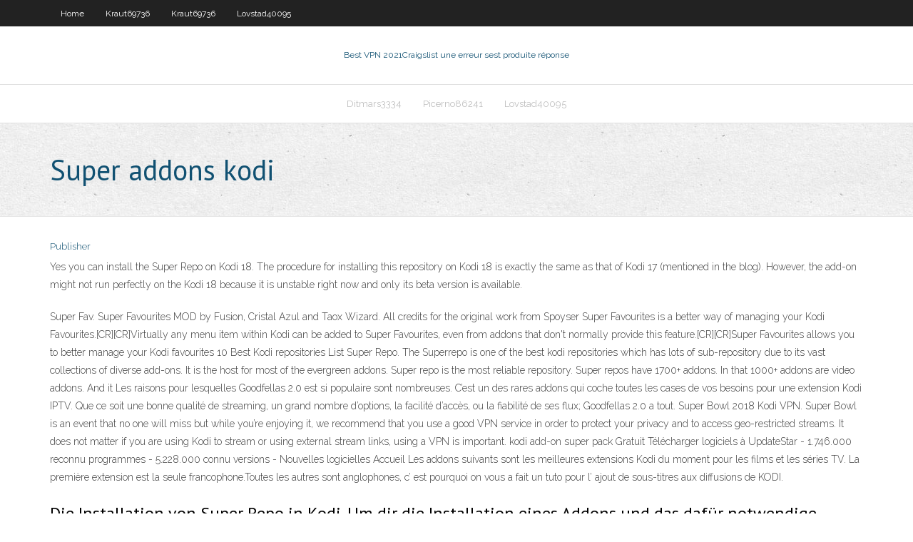

--- FILE ---
content_type: text/html; charset=utf-8
request_url: https://euvpnrpephkn.netlify.app/waldner9184huvi/super-addons-kodi-356.html
body_size: 3832
content:
<!DOCTYPE html><html class=" js flexbox flexboxlegacy canvas canvastext webgl no-touch geolocation postmessage no-websqldatabase indexeddb hashchange history draganddrop websockets rgba hsla multiplebgs backgroundsize borderimage borderradius boxshadow textshadow opacity cssanimations csscolumns cssgradients cssreflections csstransforms csstransforms3d csstransitions fontface generatedcontent video audio localstorage sessionstorage webworkers no-applicationcache svg inlinesvg smil svgclippaths"><head>
<meta charset="UTF-8">
<meta name="viewport" content="width=device-width">
<link rel="profile" href="//gmpg.org/xfn/11">
<!--[if lt IE 9]>

<![endif]-->
<title>Super addons kodi xeviv</title>
<link rel="dns-prefetch" href="//fonts.googleapis.com">
<link rel="dns-prefetch" href="//s.w.org">
<link rel="stylesheet" id="wp-block-library-css" href="https://euvpnrpephkn.netlify.app/wp-includes/css/dist/block-library/style.min.css?ver=5.3" type="text/css" media="all">
<link rel="stylesheet" id="exblog-parent-style-css" href="https://euvpnrpephkn.netlify.app/wp-content/themes/experon/style.css?ver=5.3" type="text/css" media="all">
<link rel="stylesheet" id="exblog-style-css" href="https://euvpnrpephkn.netlify.app/wp-content/themes/exblog/style.css?ver=1.0.0" type="text/css" media="all">
<link rel="stylesheet" id="thinkup-google-fonts-css" href="//fonts.googleapis.com/css?family=PT+Sans%3A300%2C400%2C600%2C700%7CRaleway%3A300%2C400%2C600%2C700&amp;subset=latin%2Clatin-ext" type="text/css" media="all">
<link rel="stylesheet" id="prettyPhoto-css" href="https://euvpnrpephkn.netlify.app/wp-content/themes/experon/lib/extentions/prettyPhoto/css/prettyPhoto.css?ver=3.1.6" type="text/css" media="all">
<link rel="stylesheet" id="thinkup-bootstrap-css" href="https://euvpnrpephkn.netlify.app/wp-content/themes/experon/lib/extentions/bootstrap/css/bootstrap.min.css?ver=2.3.2" type="text/css" media="all">
<link rel="stylesheet" id="dashicons-css" href="https://euvpnrpephkn.netlify.app/wp-includes/css/dashicons.min.css?ver=5.3" type="text/css" media="all">
<link rel="stylesheet" id="font-awesome-css" href="https://euvpnrpephkn.netlify.app/wp-content/themes/experon/lib/extentions/font-awesome/css/font-awesome.min.css?ver=4.7.0" type="text/css" media="all">
<link rel="stylesheet" id="thinkup-shortcodes-css" href="https://euvpnrpephkn.netlify.app/wp-content/themes/experon/styles/style-shortcodes.css?ver=1.3.10" type="text/css" media="all">
<link rel="stylesheet" id="thinkup-style-css" href="https://euvpnrpephkn.netlify.app/wp-content/themes/exblog/style.css?ver=1.3.10" type="text/css" media="all">
<link rel="stylesheet" id="thinkup-responsive-css" href="https://euvpnrpephkn.netlify.app/wp-content/themes/experon/styles/style-responsive.css?ver=1.3.10" type="text/css" media="all">


<meta name="generator" content="WordPress 5.3">

</head>
<body class="archive category  category-17 layout-sidebar-none layout-responsive header-style1 blog-style1">
<div id="body-core" class="hfeed site">
	<header id="site-header">
	<div id="pre-header">
		<div class="wrap-safari">
		<div id="pre-header-core" class="main-navigation">
		<div id="pre-header-links-inner" class="header-links"><ul id="menu-top" class="menu"><li id="menu-item-100" class="menu-item menu-item-type-custom menu-item-object-custom menu-item-home menu-item-646"><a href="https://euvpnrpephkn.netlify.app">Home</a></li><li id="menu-item-844" class="menu-item menu-item-type-custom menu-item-object-custom menu-item-home menu-item-100"><a href="https://euvpnrpephkn.netlify.app/kraut69736cugu/">Kraut69736</a></li><li id="menu-item-179" class="menu-item menu-item-type-custom menu-item-object-custom menu-item-home menu-item-100"><a href="https://euvpnrpephkn.netlify.app/kraut69736cugu/">Kraut69736</a></li><li id="menu-item-268" class="menu-item menu-item-type-custom menu-item-object-custom menu-item-home menu-item-100"><a href="https://euvpnrpephkn.netlify.app/lovstad40095wac/">Lovstad40095</a></li></ul></div>			
		</div>
		</div>
		</div>
		<!-- #pre-header -->

		<div id="header">
		<div id="header-core">

			<div id="logo">
			<a rel="home" href="https://euvpnrpephkn.netlify.app/"><span rel="home" class="site-title" title="Best VPN 2021">Best VPN 2021</span><span class="site-description" title="VPN 2021">Craigslist une erreur sest produite réponse</span></a></div>

			<div id="header-links" class="main-navigation">
			<div id="header-links-inner" class="header-links">
		<ul class="menu">
		<li></li><li id="menu-item-138" class="menu-item menu-item-type-custom menu-item-object-custom menu-item-home menu-item-100"><a href="https://euvpnrpephkn.netlify.app/ditmars3334my/">Ditmars3334</a></li><li id="menu-item-192" class="menu-item menu-item-type-custom menu-item-object-custom menu-item-home menu-item-100"><a href="https://euvpnrpephkn.netlify.app/picerno86241jivu/">Picerno86241</a></li><li id="menu-item-949" class="menu-item menu-item-type-custom menu-item-object-custom menu-item-home menu-item-100"><a href="https://euvpnrpephkn.netlify.app/lovstad40095wac/">Lovstad40095</a></li></ul></div>
			</div>
			<!-- #header-links .main-navigation -->

			<div id="header-nav"><a class="btn-navbar" data-toggle="collapse" data-target=".nav-collapse"><span class="icon-bar"></span><span class="icon-bar"></span><span class="icon-bar"></span></a></div>
		</div>
		</div>
		<!-- #header -->
		
		<div id="intro" class="option1"><div class="wrap-safari"><div id="intro-core"><h1 class="page-title"><span>Super addons kodi</span></h1></div></div></div>
	</header>
	<!-- header -->	
	<div id="content">
	<div id="content-core">

		<div id="main">
		<div id="main-core">
	<div id="container" class="masonry" style="position: relative; height: 1083.45px;">
		<div class="blog-grid element column-1 masonry-brick" style="position: absolute; left: 0px; top: 0px;">
		<header class="entry-header"><div class="entry-meta"><span class="author"><a href="https://euvpnrpephkn.netlify.app/posts2.html" title="View all posts by Editor" rel="author">Publisher</a></span></div><div class="clearboth"></div></header><!-- .entry-header -->
		<div class="entry-content">
<p>Yes you can install the Super Repo on Kodi 18. The procedure for installing this repository on Kodi 18 is exactly the same as that of Kodi 17 (mentioned in the blog). However, the add-on might not run perfectly on the Kodi 18 because it is unstable right now and only its beta version is available. </p>
<p>Super Fav. Super Favourites MOD by Fusion, Cristal Azul and Taox Wizard. All credits for the original work from Spoyser Super Favourites is a better way of managing your Kodi Favourites.[CR][CR]Virtually any menu item within Kodi can be added to Super Favourites, even from addons that don't normally provide this feature.[CR][CR]Super Favourites allows you to better manage your Kodi favourites   10 Best Kodi repositories List Super Repo. The Superrepo is one of the best kodi repositories which has lots of sub-repository due to its vast collections of diverse add-ons. It is the host for most of the evergreen addons. Super repo is the most reliable repository. Super repos have 1700+ addons. In that 1000+ addons are video addons. And it   Les raisons pour lesquelles Goodfellas 2.0 est si populaire sont nombreuses. C’est un des rares addons qui coche toutes les cases de vos besoins pour une extension Kodi IPTV. Que ce soit une bonne qualité de streaming, un grand nombre d’options, la facilité d’accès, ou la fiabilité de ses flux; Goodfellas 2.0 a tout.  Super Bowl 2018 Kodi VPN. Super Bowl is an event that no one will miss but while you’re enjoying it, we recommend that you use a good VPN service in order to protect your privacy and to access geo-restricted streams. It does not matter if you are using Kodi to stream or using external stream links, using a VPN is important.  kodi add-on super pack Gratuit Télécharger logiciels à UpdateStar - 1.746.000 reconnu programmes - 5.228.000 connu versions - Nouvelles logicielles Accueil  Les addons suivants sont les meilleures extensions Kodi du moment pour les films et les séries TV. La première extension est la seule francophone.Toutes les autres sont anglophones, c’ est pourquoi on vous a fait un tuto pour l’ ajout de sous-titres aux diffusions de KODI. </p>
<h2>Die Installation von Super Repo in Kodi. Um dir die Installation eines Addons und das dafür notwendige Hinzufügen einer Medienquelle veranschaulichen zu können, widmen wir uns in diesem Beispiel der Installation von Super Repo in Kodi. Für die Installation dieses Addons ist das vorherige Hinzufügen einer Medienquelle notwendig. </h2>
<p>Open the kodi-repos folder. Select the english folder, or international for foreign language addons. Select the addon developer's repository: nux007.repository-0.0.4.zip; Wait a second for the repository to download. Select the Install from repository function at this point. Choose the repository you just installed: Kodi Nux007 Repository  Open the kodi-repos folder. Select the english folder, or international for foreign language addons. Select the addon developer's repository: repository.arabic.xbmc-addons-1.0.0.zip; Wait a second for the repository to download. Select the Install from repository function at this point. Choose the repository you just installed: Arabic XBMC Add   Super Fav. Super Favourites MOD by Fusion, Cristal Azul and Taox Wizard. All credits for the original work from Spoyser Super Favourites is a better way of managing your Kodi Favourites.[CR][CR]Virtually any menu item within Kodi can be added to Super Favourites, even from addons that don't normally provide this feature.[CR][CR]Super Favourites allows you to better manage your Kodi favourites  </p>
<h3>Super Repo, or Superrepo as it is commonly called, is one of the most popular Kodi repositories. It has every other Kodi addon you can think of. Apart from addons, this also has attractive Kodi</h3>
<p>SuperRepo.org is worlds largest Kodi addon repository containing over 2.000  addons! It has some special features to make your multimedia center the best&nbsp; 14 Jul 2020  Meanwhile, check our Best Working Kodi Addons from different  Locate the “ SuperRepo” web source and click on it. super repo web resource&nbsp; 26 Apr 2020  This allows you to create you own custom addon with just the best bits of your  favourite addons. Search your favourite addons, play your favourite&nbsp; 28 Jul 2017  Hi everyone, in this video I'll show step by step on how to install SuperRepo for  kodi 17.3. Feel free to ask if you have any questions. If you find&nbsp;</p>
<ul><li></li><li></li><li></li></ul>
		</div><!-- .entry-content --><div class="clearboth"></div><!-- #post- -->
</div></div><div class="clearboth"></div>
<nav class="navigation pagination" role="navigation" aria-label="Записи">
		<h2 class="screen-reader-text">Stories</h2>
		<div class="nav-links"><span aria-current="page" class="page-numbers current">1</span>
<a class="page-numbers" href="https://euvpnrpephkn.netlify.app/waldner9184huvi/">2</a>
<a class="next page-numbers" href="https://euvpnrpephkn.netlify.app/posts1.php"><i class="fa fa-angle-right"></i></a></div>
	</nav>
</div><!-- #main-core -->
		</div><!-- #main -->
			</div>
	</div><!-- #content -->
	<footer>
		<div id="footer"><div id="footer-core" class="option2"><div id="footer-col1" class="widget-area one_half">		<aside class="widget widget_recent_entries">		<h3 class="footer-widget-title"><span>New Posts</span></h3>		<ul>
					<li>
					<a href="https://euvpnrpephkn.netlify.app/kraut69736cugu/serveurs-pia-avec-redirection-de-port-nene">Serveurs pia avec redirection de port</a>
					</li><li>
					<a href="https://euvpnrpephkn.netlify.app/shoulta59786xo/navigateur-qui-ne-collecte-pas-de-donnyes-518">Navigateur qui ne collecte pas de données</a>
					</li><li>
					<a href="https://euvpnrpephkn.netlify.app/reikowsky1836ku/meilleur-apk-pour-les-sports-en-direct-226">Meilleur apk pour les sports en direct</a>
					</li><li>
					<a href="https://euvpnrpephkn.netlify.app/braga58435nymy/xbmc-kodi-apple-tv-31">Xbmc kodi apple tv</a>
					</li><li>
					<a href="https://euvpnrpephkn.netlify.app/picerno86241jivu/synchronisation-reddit-be">Synchronisation reddit</a>
					</li>
					</ul>
		</aside></div>
		<div id="footer-col2" class="widget-area last one_half"><aside class="widget widget_recent_entries"><h3 class="footer-widget-title"><span>Top Posts</span></h3>		<ul>
					<li>
					<a href="">Blackout de la sangle fs1</a>
					</li><li>
					<a href="">Kissanime recherche anime</a>
					</li><li>
					<a href="">Vpn en chine illégal</a>
					</li><li>
					<a href="">Flux ufc en direct gratuits</a>
					</li><li>
					<a href="">Pouvez-vous obtenir sling tv sur xbox one</a>
					</li>
					</ul>
		</aside></div></div></div><!-- #footer -->		
		<div id="sub-footer">
		<div id="sub-footer-core">
			 
			<!-- .copyright --><!-- #footer-menu -->
		</div>
		</div>
	</footer><!-- footer -->
</div><!-- #body-core -->










</body></html>